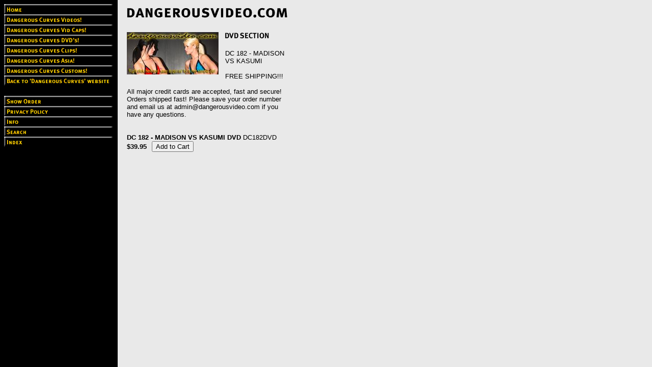

--- FILE ---
content_type: text/html
request_url: https://store.dangerousvideo.com/dc182mavskad.html
body_size: 3567
content:
<!DOCTYPE HTML PUBLIC "-//W3C//DTD HTML 4.01 Transitional//EN">
<html><head>
<link rel="image_src" href="https://s.turbifycdn.com/aah/yhst-11431308910386/dc-182-madison-vs-kasumi-dvd-31.gif" />
<meta property="og:image" content="https://s.turbifycdn.com/aah/yhst-11431308910386/dc-182-madison-vs-kasumi-dvd-31.gif" />
<title>DC 182 - MADISON VS KASUMI DVD</title></head><body bgcolor="#e9e9e9" background="https://s.turbifycdn.com/aah/yhst-11431308910386/img-2245.gif" text="#000000" link="#0000ff" vlink="#660099"><table border="0" cellspacing="0" cellpadding="0"><tr valign="top"><td><map name=14c816975a2a93e9><area shape=rect coords="0,0,213,20" href="index.html"><area shape=rect coords="0,20,213,40" href="dacuvi.html"><area shape=rect coords="0,40,213,60" href="doscca.html"><area shape=rect coords="0,60,213,80" href="dacudv.html"><area shape=rect coords="0,80,213,100" href="dangerousclips.html"><area shape=rect coords="0,100,213,120" href="dacuja.html"><area shape=rect coords="0,120,213,140" href="dacucu.html"><area shape=rect coords="0,140,213,160" href="http://dangerousvideo.com/videopage.htm"><area shape=rect coords="0,180,213,200" href="https://order.store.turbify.net/yhst-11431308910386/cgi-bin/wg-order?yhst-11431308910386"><area shape=rect coords="0,200,213,220" href="privacypolicy.html"><area shape=rect coords="0,220,213,240" href="info.html"><area shape=rect coords="0,240,213,260" href="nsearch.html"><area shape=rect coords="0,260,213,280" href="ind.html"></map><img src="https://s.turbifycdn.com/aah/yhst-11431308910386/dangerous-curves-videos-2.gif" width="215" height="280" usemap=#14c816975a2a93e9 border="0" hspace="0" vspace="0" ismap /></td><td><img src="https://sep.turbifycdn.com/ca/Img/trans_1x1.gif" height="1" width="26" border="0" /></td><td><a href="index.html"><img src="https://s.turbifycdn.com/aah/yhst-11431308910386/img-2247.gif" width="320" height="37" border="0" hspace="0" vspace="0" /></a><br /><br /><table border="0" cellspacing="0" cellpadding="0" width="320"><tr valign="top"><td width="320"><a href="https://s.turbifycdn.com/aah/yhst-11431308910386/dc-182-madison-vs-kasumi-dvd-29.gif"><img src="https://s.turbifycdn.com/aah/yhst-11431308910386/dc-182-madison-vs-kasumi-dvd-34.gif" width="180" height="83" align="left" border="0" hspace="0" vspace="0" alt="Click to enlarge" /></a><img src="https://sep.turbifycdn.com/ca/Img/trans_1x1.gif" height="91" width="10" align="left" border="0" /><img src="https://s.turbifycdn.com/aah/yhst-11431308910386/dc-001-ariel-vs-jessica-dvd-30.gif" width="90" height="16" border="0" hspace="0" vspace="0" alt="DVD SECTION" /><br /><br /><font size="2" face="arial, helvetica">DC 182 - MADISON VS KASUMI<br /><br />FREE SHIPPING!!!<br /><br />All major credit cards are accepted, fast and secure! Orders shipped fast! Please save your order number and email us at admin@dangerousvideo.com if you have any questions.<br /><br /><br clear="all" /><form method="POST" action="https://order.store.turbify.net/yhst-11431308910386/cgi-bin/wg-order?yhst-11431308910386+dc182mavskad"><b>DC 182 - MADISON VS KASUMI DVD</b> DC182DVD<img src="https://sep.turbifycdn.com/ca/Img/trans_1x1.gif" height="1" width="10" border="0" /><b>$39.95</b><img src="https://sep.turbifycdn.com/ca/Img/trans_1x1.gif" height="1" width="10" border="0" /><input name="vwitem" type="hidden" value="dc182mavskad" /><input name="vwcatalog" type="hidden" value="yhst-11431308910386" /><input type="submit" value="Add to Cart" /><br /><input type="hidden" name=".autodone" value="https://store.dangerousvideo.com/dc182mavskad.html" /></form></font></td></tr></table></td></tr></table></body>
<script type="text/javascript">var PAGE_ATTRS = {'storeId': 'yhst-11431308910386', 'itemId': 'dc182mavskad', 'isOrderable': '1', 'name': 'DC 182 - MADISON VS KASU@', 'salePrice': '39.95', 'listPrice': '39.95', 'brand': '', 'model': '', 'promoted': '', 'createTime': '1769317982', 'modifiedTime': '1769317982', 'catNamePath': 'Dangerous Curves DVDs!', 'upc': ''};</script><!-- Google tag (gtag.js) -->  <script async src='https://www.googletagmanager.com/gtag/js?id=UA-31616662-2'></script><script> window.dataLayer = window.dataLayer || [];  function gtag(){dataLayer.push(arguments);}  gtag('js', new Date());  gtag('config', 'UA-31616662-2');</script><script> var YStore = window.YStore || {}; var GA_GLOBALS = window.GA_GLOBALS || {}; var GA_CLIENT_ID; try { YStore.GA = (function() { var isSearchPage = (typeof(window.location) === 'object' && typeof(window.location.href) === 'string' && window.location.href.indexOf('nsearch') !== -1); var isProductPage = (typeof(PAGE_ATTRS) === 'object' && PAGE_ATTRS.isOrderable === '1' && typeof(PAGE_ATTRS.name) === 'string'); function initGA() { } function setProductPageView() { PAGE_ATTRS.category = PAGE_ATTRS.catNamePath.replace(/ > /g, '/'); PAGE_ATTRS.category = PAGE_ATTRS.category.replace(/>/g, '/'); gtag('event', 'view_item', { currency: 'USD', value: parseFloat(PAGE_ATTRS.salePrice), items: [{ item_name: PAGE_ATTRS.name, item_category: PAGE_ATTRS.category, item_brand: PAGE_ATTRS.brand, price: parseFloat(PAGE_ATTRS.salePrice) }] }); } function defaultTrackAddToCart() { var all_forms = document.forms; document.addEventListener('DOMContentLoaded', event => { for (var i = 0; i < all_forms.length; i += 1) { if (typeof storeCheckoutDomain != 'undefined' && storeCheckoutDomain != 'order.store.turbify.net') { all_forms[i].addEventListener('submit', function(e) { if (typeof(GA_GLOBALS.dont_track_add_to_cart) !== 'undefined' && GA_GLOBALS.dont_track_add_to_cart === true) { return; } e = e || window.event; var target = e.target || e.srcElement; if (typeof(target) === 'object' && typeof(target.id) === 'string' && target.id.indexOf('yfc') === -1 && e.defaultPrevented === true) { return } e.preventDefault(); vwqnty = 1; if( typeof(target.vwquantity) !== 'undefined' ) { vwqnty = target.vwquantity.value; } if( vwqnty > 0 ) { gtag('event', 'add_to_cart', { value: parseFloat(PAGE_ATTRS.salePrice), currency: 'USD', items: [{ item_name: PAGE_ATTRS.name, item_category: PAGE_ATTRS.category, item_brand: PAGE_ATTRS.brand, price: parseFloat(PAGE_ATTRS.salePrice), quantity: e.target.vwquantity.value }] }); if (typeof(target) === 'object' && typeof(target.id) === 'string' && target.id.indexOf('yfc') != -1) { return; } if (typeof(target) === 'object') { target.submit(); } } }) } } }); } return { startPageTracking: function() { initGA(); if (isProductPage) { setProductPageView(); if (typeof(GA_GLOBALS.dont_track_add_to_cart) === 'undefined' || GA_GLOBALS.dont_track_add_to_cart !== true) { defaultTrackAddToCart() } } }, trackAddToCart: function(itemsList, callback) { itemsList = itemsList || []; if (itemsList.length === 0 && typeof(PAGE_ATTRS) === 'object') { if (typeof(PAGE_ATTRS.catNamePath) !== 'undefined') { PAGE_ATTRS.category = PAGE_ATTRS.catNamePath.replace(/ > /g, '/'); PAGE_ATTRS.category = PAGE_ATTRS.category.replace(/>/g, '/') } itemsList.push(PAGE_ATTRS) } if (itemsList.length === 0) { return; } var ga_cartItems = []; var orderTotal = 0; for (var i = 0; i < itemsList.length; i += 1) { var itemObj = itemsList[i]; var gaItemObj = {}; if (typeof(itemObj.id) !== 'undefined') { gaItemObj.id = itemObj.id } if (typeof(itemObj.name) !== 'undefined') { gaItemObj.name = itemObj.name } if (typeof(itemObj.category) !== 'undefined') { gaItemObj.category = itemObj.category } if (typeof(itemObj.brand) !== 'undefined') { gaItemObj.brand = itemObj.brand } if (typeof(itemObj.salePrice) !== 'undefined') { gaItemObj.price = itemObj.salePrice } if (typeof(itemObj.quantity) !== 'undefined') { gaItemObj.quantity = itemObj.quantity } ga_cartItems.push(gaItemObj); orderTotal += parseFloat(itemObj.salePrice) * itemObj.quantity; } gtag('event', 'add_to_cart', { value: orderTotal, currency: 'USD', items: ga_cartItems }); } } })(); YStore.GA.startPageTracking() } catch (e) { if (typeof(window.console) === 'object' && typeof(window.console.log) === 'function') { console.log('Error occurred while executing Google Analytics:'); console.log(e) } } </script> <script type="text/javascript">
csell_env = 'ue1';
 var storeCheckoutDomain = 'order.store.turbify.net';
</script>

<script type="text/javascript">
  function toOSTN(node){
    if(node.hasAttributes()){
      for (const attr of node.attributes) {
        node.setAttribute(attr.name,attr.value.replace(/(us-dc1-order|us-dc2-order|order)\.(store|stores)\.([a-z0-9-]+)\.(net|com)/g, storeCheckoutDomain));
      }
    }
  };
  document.addEventListener('readystatechange', event => {
  if(typeof storeCheckoutDomain != 'undefined' && storeCheckoutDomain != "order.store.turbify.net"){
    if (event.target.readyState === "interactive") {
      fromOSYN = document.getElementsByTagName('form');
        for (let i = 0; i < fromOSYN.length; i++) {
          toOSTN(fromOSYN[i]);
        }
      }
    }
  });
</script>
<script type="text/javascript">
// Begin Store Generated Code
 </script> <script type="text/javascript" src="https://s.turbifycdn.com/lq/ult/ylc_1.9.js" ></script> <script type="text/javascript" src="https://s.turbifycdn.com/ae/lib/smbiz/store/csell/beacon-a9518fc6e4.js" >
</script>
<script type="text/javascript">
// Begin Store Generated Code
 csell_page_data = {}; csell_page_rec_data = []; ts='TOK_STORE_ID';
</script>
<script type="text/javascript">
// Begin Store Generated Code
function csell_GLOBAL_INIT_TAG() { var csell_token_map = {}; csell_token_map['TOK_SPACEID'] = '2022276099'; csell_token_map['TOK_URL'] = ''; csell_token_map['TOK_STORE_ID'] = 'yhst-11431308910386'; csell_token_map['TOK_ITEM_ID_LIST'] = 'dc182mavskad'; csell_token_map['TOK_ORDER_HOST'] = 'order.store.turbify.net'; csell_token_map['TOK_BEACON_TYPE'] = 'prod'; csell_token_map['TOK_RAND_KEY'] = 't'; csell_token_map['TOK_IS_ORDERABLE'] = '1';  c = csell_page_data; var x = (typeof storeCheckoutDomain == 'string')?storeCheckoutDomain:'order.store.turbify.net'; var t = csell_token_map; c['s'] = t['TOK_SPACEID']; c['url'] = t['TOK_URL']; c['si'] = t[ts]; c['ii'] = t['TOK_ITEM_ID_LIST']; c['bt'] = t['TOK_BEACON_TYPE']; c['rnd'] = t['TOK_RAND_KEY']; c['io'] = t['TOK_IS_ORDERABLE']; YStore.addItemUrl = 'http%s://'+x+'/'+t[ts]+'/ymix/MetaController.html?eventName.addEvent&cartDS.shoppingcart_ROW0_m_orderItemVector_ROW0_m_itemId=%s&cartDS.shoppingcart_ROW0_m_orderItemVector_ROW0_m_quantity=1&ysco_key_cs_item=1&sectionId=ysco.cart&ysco_key_store_id='+t[ts]; } 
</script>
<script type="text/javascript">
// Begin Store Generated Code
function csell_REC_VIEW_TAG() {  var env = (typeof csell_env == 'string')?csell_env:'prod'; var p = csell_page_data; var a = '/sid='+p['si']+'/io='+p['io']+'/ii='+p['ii']+'/bt='+p['bt']+'-view'+'/en='+env; var r=Math.random(); YStore.CrossSellBeacon.renderBeaconWithRecData(p['url']+'/p/s='+p['s']+'/'+p['rnd']+'='+r+a); } 
</script>
<script type="text/javascript">
// Begin Store Generated Code
var csell_token_map = {}; csell_token_map['TOK_PAGE'] = 'p'; csell_token_map['TOK_CURR_SYM'] = '$'; csell_token_map['TOK_WS_URL'] = 'https://yhst-11431308910386.csell.store.turbify.net/cs/recommend?itemids=dc182mavskad&location=p'; csell_token_map['TOK_SHOW_CS_RECS'] = 'false';  var t = csell_token_map; csell_GLOBAL_INIT_TAG(); YStore.page = t['TOK_PAGE']; YStore.currencySymbol = t['TOK_CURR_SYM']; YStore.crossSellUrl = t['TOK_WS_URL']; YStore.showCSRecs = t['TOK_SHOW_CS_RECS']; </script> <script type="text/javascript" src="https://s.turbifycdn.com/ae/store/secure/recs-1.3.2.2.js" ></script> <script type="text/javascript" >
</script>
</html>
<!-- html105.prod.store.e1b.lumsb.com Tue Jan 27 07:24:21 PST 2026 -->
